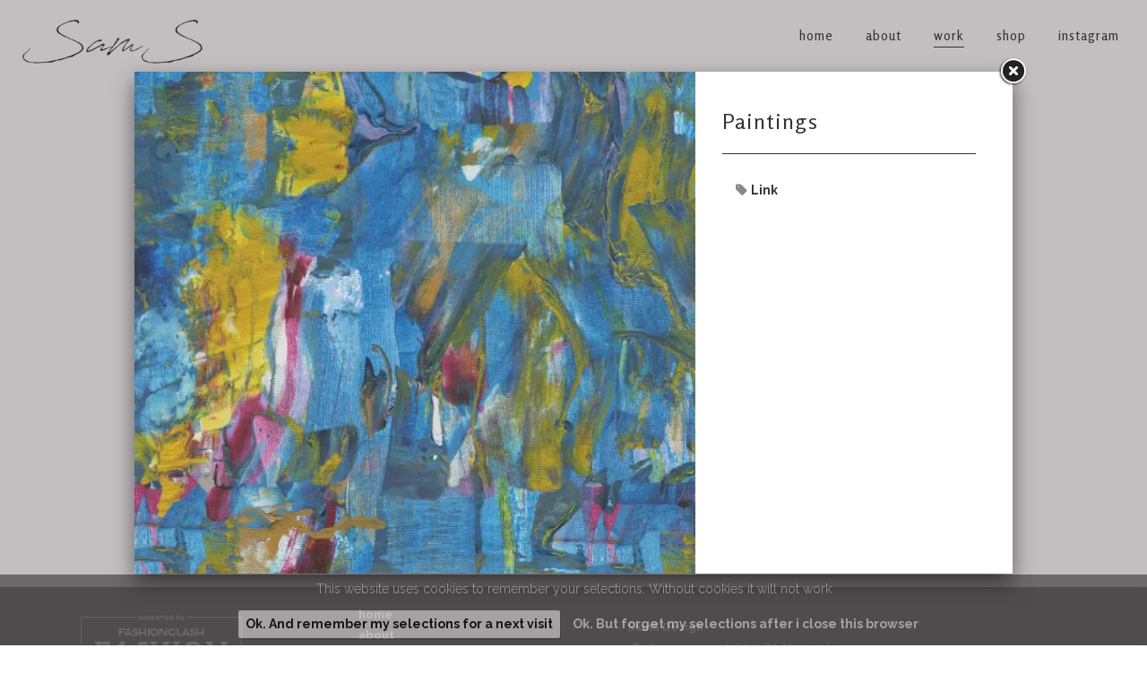

--- FILE ---
content_type: text/html
request_url: https://www.samschobbe.nl/c/work/lb96582/paintings
body_size: 3844
content:
<!DOCTYPE html PUBLIC "-//W3C//DTD XHTML 1.0 Strict//EN" "http://www.w3.org/TR/xhtml1/DTD/xhtml1-strict.dtd">
<html xmlns="http://www.w3.org/1999/xhtml" xml:lang="en" lang="en">
<head>
<meta http-equiv="Content-Type" content="text/html; charset=UTF-8" />
<meta http-equiv="content-language" content="nl">
<meta name="google" content="notranslate">
<meta name="google" value="notranslate">

<meta name="description" content=" ..." />
<meta name="keywords" content="" />
<meta name="language" content="nl" />
<meta property="og:title" content="Paintings - Sams Design" />
<meta property="og:description" content=" ..." />
<meta property="og:url" content="https://www.samschobbe.nl/c/work/lb96582/paintings" />
<meta property="og:image" content="https://www.samschobbe.nl/uimg/samschobbe/b96582_img1f.png" />

<link rel="canonical" href="https://www.samschobbe.nl/lb96582/paintings">
<meta property="og:image:width" content="588" />
<meta property="og:image:height" content="1168" />
 
<title>Paintings - Sams Design</title>

<link rel="stylesheet" type="text/css" href="/css/style_samschobbe.css?rev=1120240907153440" />
<link href="//fonts.googleapis.com/css?family=Nixie+One|Raleway:400,700|Rosario:400,700" rel="stylesheet">
<link rel="stylesheet" href="/font-awesome/css/font-awesome.min.css">


 <style>body{background-color:#Ffffff;background-image:url('/uimg/samschobbe/clear.gif?d=143440');background-repeat:no-repeat;background-attachment:fixed;background-position:center top;background-size:cover;-webkit-background-size: cover;-moz-background-size: cover;-o-background-size: cover;}</style>      
<link rel="stylesheet" type="text/css" href="/fontello/css/fontello.css?rev=250217">
<link rel="stylesheet" type="text/css" href="/fontello/css/animation.css">
<!--[if IE 7]><link rel="stylesheet" href="/fontello/css/fontello-ie7.css"><![endif]-->

<script language="javascript" src="//ajax.googleapis.com/ajax/libs/jquery/1.8.2/jquery.min.js"></script>
<!--[if IE]><script src="//html5shiv.googlecode.com/svn/trunk/html5.js"></script><![endif]-->

<script language="javascript">
try {
var kolommargin_min = 10;
var kolommargin_max = 10;
var blokmarginbot = 60;
var uitlijnpar = 'Y';
var bottomuitlijnpar = '';
}
catch(err){};
</script>


<script language="javascript">var normhoogte=0;var ltablet='';var lmobile='';var snm='samschobbe';</script>
<script src="/blocks.js?rev=20210131"></script>
<script src="/validate.js"></script>
<script async src="https://www.googletagmanager.com/gtag/js?id=UA-34999211-46"></script>
<script>
  window.dataLayer = window.dataLayer || [];
  function gtag(){dataLayer.push(arguments);}
  gtag('js', new Date());

  gtag('config', 'UA-34999211-46', { 'anonymize_ip': true });
</script>


<style>
body {
	overflow-y:scroll;
}
.block {
	background:#ffffff; max-width:100% !important;
	position:absolute;
	width: 310px;
	max-width: 310px;
}
.sideblock {
	position:relative;
	overflow:auto;
	width: 310px;
	max-width: 310px;
}

.blockcontent {
        overflow:hidden;
		clear:both;
		}
.blockcontent img {
        max-width: 282px;
}






</style>

<script type="text/javascript" src="/fancybox2/lib/jquery.mousewheel-3.0.6.pack.js"></script>
<script type="text/javascript" src="/fancybox2/source/jquery.fancybox.js"></script>
<link rel="stylesheet" type="text/css" href="/fancybox2/source/jquery.fancybox.css" media="screen" />
<div id="switchkleur" style="display:none;background:#ffffff; max-width:100% !important"></div>
<script language="Javascript" src="/gofancyv3.js?rev=20200904"></script>
<script type="text/javascript" src="/ajax.js"></script>
<script src="/countpage.js?rev=1" type="text/javascript"></script>


<script language="javascript" src="/shoppingbasket.js"></script> 


</head>

<body onload="setupBlocks();" id="c9185" class="bodytag resultpage ">



<div id="fb-root"></div>
<div id="startdiv"></div>

<div id="container" style="position:relative">



<div style="text-align:left" id="topdiv"><a href="/"><img src="/uimg/samschobbe/sitetopf.png?d=143440" border="0" height="70" id="topafbeelding" alt="home" title="home"></a></div>


<div style="clear:both"></div>
<div class="navdiv">
<div class="menutable" style="margin-bottom:5px;text-align:center;">
<div class="menuuit mnuitm1" style="display:inline-block;margin-top:5px;line-height:30px"><a href="/" ><span class="menuuit">home</span></a></div>

<div class="menuuit mnuitm2" style="display:inline-block;margin-top:5px;line-height:30px"><a href="/c/about" ><span class="menuuit">about</span></a></div>

<div class="menuaan mnuitm3" style="display:inline-block;margin-top:5px;line-height:30px"><a href="/c/work" ><span class="menuaan">work</span></a></div>

<div class="menuuit mnuitm4" style="display:inline-block;margin-top:5px;line-height:30px"><a href="/c/shop" ><span class="menuuit">shop</span></a></div>

<div class="menuuit mnuitm5" style="display:inline-block;margin-top:5px;line-height:30px"><a href="/c/instagram" ><span class="menuuit">instagram</span></a></div>
</div>
</div>

<script type="text/javascript" src="/jq-sticky-anything.js"></script>
<script type="text/javascript">$('.navdiv').stickThis({zindex:3,top:0});</script>




<div id="blocklistwrap">


<div style="position:relative;overflow:hidden;" id="blocklist" class="blocklistclass">

<div id="wacht" style="text-align:center;height:200px;margin-top:100px"><img src="/img/loader.gif"></div>
<a name="label"></a><div class="block blockpc blok1 " style="display:none" id="b">
<div class="blockscroll">

<div class="blockcontent" >
<!--A-->
<div style="font-size:0px;height:300px;overflow:hidden;position:relative" class="imgdiv "><a href="/lb96582/paintings" onclick="location.href='/c/paintings';return false" ><img class="blockimg" width="282" height="560" style="display:block;max-width:282px;max-height:560px;margin-left:;margin-top:-130px;min-width:100%" src="/uimg/samschobbe/b96582_img1f.png?d=4&w=282" alt="Paintings" title="Paintings >> " border="0" id="firstimgblock96582"><div class="imgdivxtra"></div></a></div>
 
<H1 class="blok1" style="display:none"></H1>
<span >
<span class="txt blok1"></span><div style="height:7px"></div>

</span>

</div>
<span >

</span>
</div>
</div>
<a name="label96582"></a><div class="block blockpc blok1      leenblok" style="display:none" id="b96582">
<div class="blockscroll">

<div class="blockcontent" >
 
<H1 class="blok1" ><div onclick="javascript:location.href='/c/paintings'" onmouseover="this.style.cursor='pointer'" class="bloktitel" data-url="/lb96582/paintings">Paintings</div></H1>
<span style="display:none;font-size:0px;margin-bottom:0px !important">
<span class="txt blok1"></span><div style="height:7px"></div>
             
</span>

</div>
<span style="display:none;font-size:0px;margin-bottom:0px !important">

</span>
</div>
</div>

<script language="javascript">
function gof(l) {
var w=Math.min($(window).innerWidth()-100,980);
setCookie('fancyw',w);
gofancy(l,w,560);
};
</script>


</div>

</div>

<div id="extrafooter" style="clear:both"></div>
<div id="slotdiv" style="" class="footer"><script language="javascript">

$(document).ready(function(){       
            var scroll_pos = 0;
            $(document).scroll(function() { 
                scroll_pos = $(this).scrollTop();
                if(scroll_pos > 40) {
$(".menutable").css({'padding-top':'0px','padding-bottom':'0px','background':'rgba(255,255,255,0.8)'});
 $("#topafbeelding").css({'height':'50px','margin':'5px 0px 0px 10px'});
                } else {
$(".menutable").css({'padding-top':'15px','padding-bottom':'15px','background':'#ffffff'});
$("#topafbeelding").css({'height':'70px','margin':'10px 0px 0px 20px'});
                }
            });
        });

function gocontent1 () {
try {$("html,body").animate({ scrollTop: $('#blocklist').offset().top-80 }, 1000)} catch(err) {};
}

$( document ).ready(function() {
$('.diavoorstelling').append("<div style='z-index:4000;position:absolute;left:0;right:0;width:60px;border-radius:60px;background:rgba(0,0,0,0.3);margin:auto;bottom:75px;text-align:center;'><a href='javascript:void(gocontent1())'><span class='fa fa-angle-down' style='color:#ffffff;line-height:60px; font-size: 60px;'></span></a></div>");
});

</script>





















<div class="footerinner">
<div class="footercol" id="footercolpagemenu" style="margin-left:20px;min-width:300px">
<a href="https://www.fashionclash.nl" target="_blank"><img src="/uimg/samschobbe/site1f-fashionhouse.png" style="width:200px"></a></div>
<div class="footercol" id="footercolpagemenu" style="margin-left:20px;min-width:300px">

<a href='/'>home</a><br>

<a href='/c/about'>about</a><br>

<a href='/c/work'>work</a><br>

<a href='/c/shop'>shop</a><br>

<a href='/c/instagram'>instagram</a><br>

</div>
<div class="footercol" id="footercolcontact">
<br>

<b>SamS Design</b><br><span class="icon-location">Cannerweg 115, 6213 BA Maastricht </span><br><a href="tel:06 2748 5425"><span class="icon-phone">06 2748 5425</span></a><br><a href="mailto:sam.schobbe@hotmail.com"><span class="icon-mail">sam.schobbe@hotmail.com</span></a><br>Kvk: SamS - 72364963<br>
<br />
<div>Follow me: <span style="font-size:40px"><div class="socialmediamenu"><a href="https://www.linkedin.com/in/sam-schobbe-b4b239138/" target="_blank" style="margin-right:15px"><span class="icon-linkedin"></span></a><a href="https://www.instagram.com/sams.design/" target="_blank" style="margin-right:15px"><span class="icon-instagram"></span></a><a href="https://www.facebook.com/SamSdesignNL/" target="_blank" style="margin-right:15px"><span class="icon-facebook"></span></a></div></span></div>
</div>
</div>






<div class="colofon txt" style="text-align:right;font-size:80%;padding:3px;">&copy; 2026 - <a href="http://www.pinsite.nl" target="_blank">pinsite.nl</a> - 
<!-- inlog -->
<input class="input-rounded-button" type="button" value="log in" onclick="location.href='/usermgmt/login?'" nonclick="gofancy('/usermgmt/login?',400,300)"  />
 - <a href="/sitemap">sitemap</a> - <a href="javascript:gof('/privacystatement-avg')">privacystatement/AVG</a></div>
</div>

</div>

<!-- wegscrollhoogte -->
<div style="height:100px;z-index:-10" id="wegscrollhoogte">&nbsp;</div>

  

<script language="Javascript">
function setCookie(name,value,expire) 
{
	document.cookie = name + "=" + escape(value) + ((expire==null) ? " " : (";  expires=" + expire.toGMTString())) + ";path=/;"
}
setCookie('blokseq','96581,96806,95171,96582,96583,');



$(document).ready(function(){
document.getElementById('wacht').style.display='none';
if (location.hash.substring(0,3) == '#lb') {gof(location.hash.replace('#','/'))};if (location.hash.substring(0,8) == '#contact') {gofancy('/contact',500,'98%')};
});
function resetup() {
    if(redo==='N') {
        setTimeout(function() {resetup()}, 1500);
        return;
    }
	setupBlocks();
	
}

$(window).load(function(){
        setTimeout(function() {resetup()}, 1500);
});




</script>






<script language="javascript">
function setSessionCookie(name,value) 
{
document.cookie = name + "=" + escape(value) + ";path=/"
}
setSessionCookie("sessie","");
setSessionCookie("keepcookies","");

</script>


<script language="javascript">
function setSessionCookieY(name,value) 
{
// 100 days
var expire = new Date();
var time = expire.getTime();
time += 3600 * 1000 * 24 * 100;
expire.setTime(time);
document.cookie = name + "=" + escape(value) + "; expires=" + expire.toGMTString() + ";path=/"
}
function setSessionCookieN(name,value) 
{
document.cookie = name + "=" + escape(value) + ";path=/"
}

function dokeepcookies (v) {
document.getElementById('cookie-bar').style.display='none';
if (v == 'Y') {
setSessionCookieY("keepcookies",'Y');
}
else {
setSessionCookieN("keepcookies",'N');
};
};

</script>


<style>
#cookie-bar {
	position: fixed;
	bottom: 0;
	left: 0;
	right: 0;
	text-align: center;
	background-color: #666;
	opacity: 0.8;
	z-index: 999;
	padding: 8px;
}

#cookie-bar div
{
	width: 100%;
	color: #fff;
	font-size: 14px;	
}

#cookie-bar a
{
	color: #fff;
	font-size: 14px;	
}

#cookie-bar .cookie-bar-positive
{
	display: inline-block;
	line-height: 31px;
	background-color: #fff;
	box-shadow: 1px 2px rgba(0, 0, 0, 0.2);
	border: none;
	font-size: 14px;
	font-weight: bold;
	color: #000;
	border-radius: 2px;
	margin: 0
	10px 0 10px;
	padding: 0 8px;
}
</style>
<div id="cookie-bar">
	<div>
		This website uses cookies to remember your selections. Without cookies it will not work
		<br>&nbsp;<br>
            
			<a href="javascript:void(dokeepcookies('Y'))" class="cookie-bar-positive">Ok. And remember my selections for a next visit</a>
			<a href="javascript:void(dokeepcookies('N'))" class="cookie-bar-negative">Ok. But forget my selections after i close this browser</a>

	</div>
</div>
 
<script language="javascript">
var landblok = 'Y';
$(document).ready(function(){
gof('/lb96582/paintings');
});

function sluitfb () {
location.replace('/c/work');
};
</script>

<div id="checkoutdiv" style="display:none"><a href="javascript:void(gocheckout())"><span class='icon-basket'></span></a><div id="checkoutdivcontent"></div></div>


<div class="bgdiv"></div>
  
</body>
</html>


<!-- blok.html -->

--- FILE ---
content_type: text/css
request_url: https://www.samschobbe.nl/css/style_samschobbe.css?rev=1120240907153440
body_size: 4967
content:
BODY
{
    margin:0px;
    FONT-SIZE: 13px;
    COLOR: #777777;
    FONT-FAMILY: 'Raleway', sans-serif;
    background-color:#F8F6F7;
	}


INPUT[type="text"] {
    padding:1px 0px;
}
	
	
	
	
.backgroundmob {
    
}

#topafbeeldingmob {
display:block;
margin:auto;
margin-bottom:3px;
}

.bgdiv {
	background-color:#F8F6F7;
	background-attachment:scroll !important;
	display:none;
    height: 100%;
    width: 100%;
    position: fixed;
	top:0;left:0;z-index:-99;
}	


#container {
    nn:10;
    margin: 0px;;
}


.menuaan 
{
white-space: nowrap;
font-family:'Rosario', sans-serif;
font-size:14px;
font-weight:bold;
padding-left:7px;
padding-right:7px;
background-color:transparent;;
color:#333333;
height:30px;
line-height:30px;
vertical-align:middle;
width:;
line-height:50px;border-radius: 0px; font-weight:400; font-size: 15px;margin-top:0px !important;;
}
.menuaancolor
{
background-color:transparent;;
color:#333333;
}

.menuuit 
{
white-space: nowrap;
font-family:'Rosario', sans-serif;
font-size:14px;
font-weight:normal;
padding-left:7px;
padding-right:7px;
color:#333333;
background-color:transparent;
height:30px;
line-height:30px;
vertical-align:middle;
width:;
line-height:50px;border-radius: 0px;font-weight:400; font-size: 15px;margin-top:0px !important;;

}

.menuuitcolor
{
color:#333333;
background-color:transparent;
}


.menumob
{
line-height:24px;
}

.menutable 
{

letter-spacing:1px;
}

.listlink {
display:inline-flex;
}

.agmenuaan 
{
font-family:'Rosario', sans-serif;
font-size:10px;
font-weight:bold;
padding-left:7px;
padding-right:7px;
background-color:transparent;;
color:#333333;
height:20px;
line-height:20px;
vertical-align:middle;
line-height:50px;border-radius: 0px; font-weight:400; font-size: 15px;margin-top:0px !important;;
}
.agmenuaancolor
{
background-color:transparent;;
color:#333333;
}

.agmenuuit 
{
font-family:'Rosario', sans-serif;
font-size:10px;
font-weight:normal;
padding-left:7px;
padding-right:7px;
color:#333333;
background-color:transparent;
height:20px;
line-height:20px;
vertical-align:middle;
line-height:50px;border-radius: 0px;font-weight:400; font-size: 15px;margin-top:0px !important;;

}

.agmenuuitcolor
{
color:#333333;
background-color:transparent;
}








.h1style {
	display: block;
    font-size: 2em;
    -webkit-margin-before: 0.67em;
    -webkit-margin-after: 0.67em;
    -webkit-margin-start: 0px;
    -webkit-margin-end: 0px;
    font-weight: bold;
}


H1 , .h1style {
font-family:'Rosario';
color:#333333;
font-size:24px;line-height:31px;font-weight:400;letter-spacing:1px; border-bottom:1px solid #333333; padding-bottom:20px;margin-bottom:20px !important;margin-top:20px!important;;
margin:2px 0px 3px 0px;
}

H2 {
font-family:Verdana;
color:#606060;
font-size:12px;
}

.txt {
font-family:'Raleway', sans-serif;
color:#777777;
font-size:14px;line-height:26px;;
}


.prompt {
font-family:'Raleway', sans-serif;
color:#777777;
font-size:14px;line-height:26px;;
font-weight:bold;
}


A:link
{
font-family:'Raleway', sans-serif;
color:#333333;
font-weight:bold;
TEXT-DECORATION: none
}
A:visited
{
font-family:'Raleway', sans-serif;
color:#333333;
font-weight:bold;
TEXT-DECORATION: none
}
A:active
{
font-family:'Raleway', sans-serif;
color:#333333;
font-weight:bold;
TEXT-DECORATION: none;
}
A:hover
{
font-family:'Raleway', sans-serif;
color:#333333;
font-weight:bold;
TEXT-DECORATION: underline;
}


.colofon,.colofonmob {
font-family:'Raleway', sans-serif;
font-size:10px;
}
.colofonmob,.colofonmob A {
background:#333333;
color:white;    
}
.colofonmob {
    clear:both;
}
.fbr {
    height:160px;
    margin-bottom: 7px;
    overflow:hidden;
font-family:'Raleway', sans-serif;
color:#777777;
}
.fbr:hover {
    overflow-y: auto;
}


INPUT
{
font-family:'Raleway', sans-serif;
font-size:9pt;
color:#343333;

background-color: rgb(250,250,250); 
border:1px solid #cccccc;
}



.butover
{
cursor: pointer;
font-family:Arial;
font-weight:bold;
background-color: #FE3D51; 
color:#FFFFFF;
border: 1px solid #FE3D51; 
border-radius:6px;
min-height:24px;
}
.but 
{
cursor:pointer;
font-family:Arial;
font-weight:bold;
color:#FE3D51;
background-color:#FFFFFF;
border: 1px solid #FE3D51; 
border-radius:6px;
min-height:24px;
}



.sbut 
{
font-family: 'Raleway', sans-serif;
font-size:8pt;
font-weight:bold;
color:#ffffff;
background-color:transparent;
height:15px;
border:0px;
    -webkit-border-radius: 5px;
    -moz-border-radius: 5px;
    border-radius: 5px;
	cursor:pointer;
}
.sbutover 
{
cursor: pointer;
font-family: 'Raleway', sans-serif;
font-size:8pt;
font-weight:bold;
color:#999999;
background-color:#ffffff;
height:15px;
border:0px;
    -webkit-border-radius: 5px;
    -moz-border-radius: 5px;
    border-radius: 5px;
}
.sbox
{
border:0px;
height:12px;
width:100px;
background:#ffffff;
font-family:Arial;
font-size:11px;
font-weight:bold;
    -webkit-border-radius: 2px;
    -moz-border-radius: 2px;
    border-radius: 2px;
}



SELECT
{
font-family:'Raleway', sans-serif;
font-size:9pt;
color:#343333;
border:1px solid #cccccc;
}
TEXTAREA
{
font-family:'Raleway', sans-serif;
font-size:9pt;
color:#111111;
background-color: #ffffff; 
border:1px solid #cccccc;
}


.txt2
{font-family:'Raleway', sans-serif;
font-size:8pt;
font-weight:bold;
color:#343333
}

.input-rounded-button {
    -webkit-border-radius: 5px;
    -moz-border-radius: 5px;
    border-radius: 5px;
    border: 1px solid #696661;
    padding:1px 8px 1px 8px;
    display:inline-block;
    text-decoration:none;
    background:#595651;

    color:#FFFFFF;
    cursor:pointer;
    font:10px sans-serif;
    font-weight:bold;
}

.input-rounded-button2 {
    background:#999999;
}

.input-button-alert {
    background:#ff0000 !important;
}

.input-rounded-button:hover { 
    text-decoration:none; 
    color:#ADD8E6; 
    cursor:pointer;
    border:1px solid #595651;
}

#beheerdiv .input-rounded-button {
margin-bottom:2px;
}

.label-rounded {
    -webkit-border-radius: 5px;
    -moz-border-radius: 5px;
    border-radius: 5px;
    border: 1px solid #BD1C2B;
    padding:1px 8px 1px 8px;
    display:inline-block;
    text-decoration:none;
    background:#BD1C2B;

    color:#FFFFFF;
    font:10px sans-serif;
    font-weight:bold;
}



#beheerdiv {
position:fixed;
left:20px;
bottom:20px;
background:#ffffff;
z-index:100;
border:1px solid #cccccc;
padding:0px 5px 0px 5px;
}

#beheerdivpags {
width:220px;
position:fixed;
right:20px;
bottom:20px;
background:#ffffff;
z-index:100;
border:1px solid #cccccc;
padding:0px 5px 0px 5px;
}

.actbutton {
height:17px;
cursor:pointer;
}



.block,.sideblock {
	box-shadow: 0 0px 0px rgba(255, 255, 255, 0);
	

}

.blockpc {
	[blok:vastehoogte]
}
.blockmob {

}

.blockcontent {

	margin:14px;
}

.blockheader {

	font-size:24px;background-color:#ffffff;padding:3px 0px; color:#333333; line-height:34px; text-transform:none;;
}

.blockheaderoverlay {

	margin:auto;left:0;right:0;-webkit-box-sizing:border-box;-moz-box-sizing: border-box;box-sizing: border-box;top:0px;width:100%; height: 100%;background:rgba(0,0,0,0.0);color:#ffffff; text-align: center;cursor:pointer;;
}

.blockheaderoverlay  H1,.blockheaderoverlay  .h1style{

	color:#ffffff;
}


.blockheaderoverlayvast {

	position:absolute;
	cursur:pointer;
}


.fancyimgoverlay {
	padding:5px;margin:auto;left:0;right:0;-webkit-box-sizing:border-box;-moz-box-sizing: border-box;box-sizing: border-box;bottom:0px;width:100%;background:rgba(0,0,0,0.5);color:#ffffff;;
}



.fancyimgoverlayvast {
	position:absolute;
}

.ovzimgoverlay {
padding:5px;margin:auto;left:0;right:0;-webkit-box-sizing:border-box;-moz-box-sizing: border-box;box-sizing: border-box;bottom:0px;width:100%;background:rgba(0,0,0,0.5);color:#ffffff;
}

.ovzimgoverlayvast {
	position:absolute;
	font-weight:normal;
}


.flex-caption {
position:absolute;
z-index:1;
display:none;
}

.flex-captionsub {
display:block;
font-size:50%;line-height:150%
}

.diavoorstelling {
height:300px; background: #ffffff; margin-top: 10px !important;
}


#diavtwindow {
position:absolute;
top:0;
left:0;
z-index:-1;
width:100%;
}



.flexslider { 
margin: 0 0 60px; 
position: relative; 
}

.blockimg {

}

.blockimg:hover{

}

#slotdiv {
font-size:12px;text-align:center;line-height:normal;
}

.footerinner {
overflow:auto;background:#eeeeee;border:1px solid #dddddd;text-align:left;

}

.socialmediamenu {
font-size:40px;
}

.footercol {
float:left;width:20%;min-width:160px;padding:10px;
}

#scrtekst {
margin-right:10px;
}

#_atssh {
font-size:1px;
}

#topmenu {
position:fixed;   
width:100%;
left:0px;
top:0px;
z-index:10;
}

.topmenudiv {
background:#333333;
color:#ffffff;
font-size:24px;
padding:5px;
cursor:pointer;
word-wrap: break-word;
}

.topmenudiv A {
color:#ffffff;
}

.snap-drawer-left {
background:#ffffff;
}

.topmenuitem {
background:#333333;
color:#ffffff;
font-size:18px;
padding:12px;
cursor:pointer;
border-top:1px solid #ffffff;
font-family:sans-serif;
word-wrap: break-word;
}

.snap-drawer-right,.contactcontent {
background:#ffffff;
}


.fixcontent {
  position: absolute;
  top: 0;
  right: 0;
  bottom: 0;
  left: 0;
  width: auto;
  height: auto;
  z-index: 2;
  overflow: auto;
  -webkit-overflow-scrolling: touch;
  -webkit-transform: translate3d(0, 0, 0);
     -moz-transform: translate3d(0, 0, 0);
      -ms-transform: translate3d(0, 0, 0);
       -o-transform: translate3d(0, 0, 0);
          transform: translate3d(0, 0, 0);
}

.sideblock .sleepding {display:none}

#checkoutdiv {
position:fixed;
top: 30px;
right: 30px;
background:rgba(0,0,0,0.7);
color:#ffffff;
font-size:48px;
padding:20px;
border-radius:10px;
max-width:250px;
z-index:10
}
#checkoutdiv A {
color:#ffffff;
}
#checkoutdivcontent {
font-size:12px;
}


.wm_body {
margin:20px;
}

.winkelmandregel1 {
border-top:1px solid rgba(220,220,220,0.3);
}
.winkelmandregel2 {
border-top:1px solid rgba(220,220,220,0.3);
}

.wmtijdselectie ,.wmlocselectie{
border:1px solid;
border-radius:7px;
padding:10px;
cursor:pointer;
float:left;
margin:15px 15px 15px 0px;
}

.wmtijdselectieopt {
margin:15px 15px 15px 0px;
cursor:pointer;
float:left;
}

.socmedbalk {
height:30px;
text-align:right;
margin:10px 0px 10px 0px;
background:#91ACBC;opacity:1.0;
}

.subnavbar {
height:30px;
text-align:right;
margin:10px 0px 10px 0px;
overflow:hidden;
background:#91ACBC;opacity:1.0;
}

#nfmodal {
padding:20px;position: fixed; right: 1em; bottom: -15em;z-index: 99;width:303px;
background:#ffffff;
}

#nfmodalfixed {
padding:20px;position: fixed; right: 1em; bottom: 8px;z-index: 99;width:303px;
background:#ffffff;
}

.nbut {
cursor:pointer;
font-family:Arial;
text-transform:uppercase;
border: 1px solid #A5DF44;
background-color: #A5DF44;
color: #ffffff;
font-size:12px;
font-weight:bold;
}

.nbut:hover {
background-color:#ffffff;
color:#A5DF44;
}

#addthisdiv A,#sharediv A,.mobaddthisdiv A {
color:#333333; font-size:18px;
}

.icon-leesmeer {
white-space: nowrap;
}

#blocklistwrap {
min-height:300px;
}


.ffax {
font-weight:bold;
margin:0px 0.45em 0px 0.45em;
}

.lijstbeh {
background:#ffffff;color:#000000;border:1px solid #333333;height:40px;margin-bottom:3px;padding:6px;
}

.sformfield {
padding:2px;
border:1px solid #999999;
overflow:hidden;
}

.sformfield  INPUT{
vertical-align:bottom;
}

.sformtitel {
margin-top:5px;
}

.sformtext {
width:99%;
}
.sformbut {
cursor:pointer;
margin-top:7px;
border-radius:4px;
font-weight:bold;
font-size:13px;
background:white;
color:#333333;
padding:1px 18px 1px 18px;
border:1px solid #333333;
}
.sformbut:hover{
background:#333333;
color:white;
}
.button {
font-family: 'Oxygen', sans-serif;
letter-spacing: 1px; 
font-size: 13px; 
line-height: 13px; 
font-weight: bold;
color: #3f3f3f;
border-radius: 15px;
cursor: pointer;
background-color: #ffffff;
height: 25px;
background-size: auto 50%;
background-repeat: no-repeat;
background-position: 15px;
text-transform:lowercase;
}
.buttonsm {
font-family: 'Oxygen', sans-serif; 
font-size: 11px; 
line-height: 11px; 
letter-spacing: 1px; 
font-weight: bold;
color: #3f3f3f;
border-radius: 20px;
  cursor: pointer;
  background-color: #ffffff;
  height: 20px;
background-size: auto 50%;
background-repeat: no-repeat;
background-position: 12px;
}



.buttongreen {
border: 1px solid #A5DF44;
background-color:#ffffff;
color:#A5DF44;
}
.buttongreen:hover {
background-color: #A5DF44;
color: #ffffff;
}


.buttonred {
border: 1px solid #FA566F;
background-color:#ffffff;
color:#FA566F;
}
.buttonred:hover {
background-color: #FA566F;
color: #ffffff;
}


.buttonblue {
border: 1px solid #00CBB6;
background-color:#ffffff;
color:#00CBB6;
}
.buttonblue:hover {
background-color: #00CBB6;
color: #ffffff;
}

.buttonblack {
border: 1px solid #665B52;
background-color:#ffffff;
color:#665B52;
}
.buttonblack:hover {
background-color: #665B52;
color: #ffffff;
}




.buttoncontentx {
background-image: url('/buttonico/kruisje.png');
}

.buttoncontentv {
background-image: url('/buttonico/vinkje.png');
}

.buttoncontentplus {
background-image: url('/buttonico/plusje.png');
}

.buttoncontentbewerk {
background-image: url('/buttonico/bewerkpen.png');
}

.buttoncontentview {
background-image: url('/buttonico/tonen.png');
}

.buttoncontentloguit {
background-image: url('/buttonico/loguit.png');
}
  
.buttoncontentwm {
background-image: url('/buttonico/winkelmand.png');
}
  
.buttoncontentm2s {
background-image: url('/buttonico/mail.png');
}
  
.zoekhighlight {
background:yellow;
color:#000000;
}
  
.reactie {
border-top:1px solid #cccccc;
}

.sblokform p {
font-size:10px;
font-weight:bold;
line-height:18px;
margin-top:5px;
margin-bottom:5px
}

.thin {
font-size:11px;
font-style:italic;
}

.seqfield {
	font-size:10px;width:20px;vertical-align:top;text-align:right;
}

.sboxbut {
	cursor:pointer;
}
.beheerkeuze {
color:#30a99a;
font-family: Arial;
font-size:13px;
cursor:pointer;
border-bottom:1px solid #dddddd;
min-width:200px;
padding:4px;
}
.beheerkeuze2 {
font-size:11px;
color:#30a99a;
font-family: Arial;
cursor:pointer;
padding:4px;
padding-left:10px;
}
.beheeralert {
color:#990000;
}
.beheerforms {
color:#30a99a;
background:white;
font-family: Arial;
font-size:13px;
cursor:pointer;
border:1px solid #30a99a;
min-width:200px;
padding:4px;
}

[class^="icon-"]:before, [class*=" icon-"]:before {
margin-right:7px !important;
margin-top:3px;
}

#mobcontainer .flex-next,#mobcontainer .flex-prev {
line-height:20px !important;
}
#mobcontainer .flex-next:before,#mobcontainer .flex-prev:before {
font-size:20px !important;
}
.oudprijs {
    text-decoration:line-through;
    margin-left:3px;
}
.mypref {
opacity:0.5;
cursor:pointer;
position: absolute;
right: 10px;
top: 10px;
color: white;
text-shadow: -2px 0 black, 0 2px black, 2px 0 black, 0 -2px black;
font-size: 24px;
z-index:10;
}


.myprefon {
opacity:1;
}
#myprefdiv {
position:fixed;
top: 30px;
right: 30px;
background:rgba(0,0,0,0.7);
color:#ffffff;
font-size:48px;
padding:20px;
border-radius:10px;
max-width:250px;
z-index:10;
display:none;
}
#myprefdiv A {
color:#ffffff;
}
#myprefdivcontent {
text-align:center;
font-size:12px;
}
.bodysitemapmob LI {font-size:200%;line-height:200%}
.ytplay {cursor:pointer}
.ytplay:before {
    content: "";
    position: absolute;
    width: 100%;
    height: 100%;
    z-index: 10;
    background: transparent url('/img/ytplay.png') center center no-repeat;
    opacity:0.9;
}
#wmcheckoutbody H1,#wmcheckoutbody H2 {
    text-align:left;
}
.leenblok .sleepding {display:none}

.openingstijdentabel {
float:none;
}
.openingstijdentabel TD {
padding:0px 20px 0px 0px;
white-space:nowrap;
line-height:21px;
}


 
 
 
 
 
 
 
 
 




#checkoutdiv {top:100px !important}
.icon-leesmeer {font-weight:normal}
.resultpage div.bloktitel {min-height:61px}

.instawidget {
max-width:1200px;
margin:auto;
margin-top:100px;

}
.listlink:before {    
font-family: 'FontAwesome';
content: '\f02b';
margin:0 5px 0 15px;
color:#888888;

}

.breekleft .imgcontent,.breekright .imgcontent {
width:40% !important;
}
.breekleft .blockcontent,.breekright .blockcontent {
width:60% !important;
}
.notbreekleft .blockcontent,.notbreekright .blockcontent {
vertical-align:middle !important;
}

.breekleft,.breekright {
overflow:hidden;
background:white !important;
}
.breekleft .blockcontent,.breekright .blockcontent {
padding:50px;
}

@media all and (max-width: 550px) {
.breekleft .imgcontent,.breekright .imgcontent {
display:table-row !important}
}



#nfmodal {
border:1px solid;
padding:2px;
bottom:-45em;
background:#1b1716;
color:white !important;
}
#nfmodal #mc_embed_signup {
background:#1b1716 !Important;
color:white !important;
}
#mc_embed_signup .mc-field-group {
min-height:30px !important;

}
#nfmodal h2 {
font-weight:normal !important;
font-size:14px !important;
color:white;
}
#nfmodal a {
color:white !important;
}



.mbYTP_wrapper {z-index:12 !important}
#container .diavoorstelling .slides {
z-index:-1}

#mobcontainer .flex-caption {
display:none}

div.block .reserveren {
width: -webkit-calc(100% - 340px);
width: -moz-calc(100% - 340px);
width: calc(100% - 340px);
margin: 0px 20px 0px 0px; 
-webkit-column-count: 2; 
-moz-column-count: 2; 
-webkit-column-gap: 20px; 
-moz-column-gap: 20px;
}

@media screen and (max-width:750px) {
.reserveren {
-webkit-column-count: 1 !important; 
-moz-column-count: 1 !important;
display:block !important;
width: 100% !important;}
}

div.block .couverts {
float: right;}

div.blok2column .txt {
display:block;
-webkit-column-count: 2; 
-moz-column-count: 2; 
-webkit-column-gap: 30px; 
-moz-column-gap: 30px;}

div.blok2column .linklist {
-webkit-column-count: 1; 
-moz-column-count: 1;}

.stijlcattitel2column {
display:none}

@media screen and (max-width:550px) {
.blok2column .txt {
-webkit-column-count: 1 !important; 
-moz-column-count: 1 !important;}
}


span.menuaan {
border-bottom:1px solid #333333;
padding-left:0px;
padding-bottom:3px;
padding-right:0px;}

span.menuuit {
border-bottom:1px solid transparent;
padding-bottom:3px;
padding-left:0px;
padding-right:0px;}

div.menuuit {
padding-left:16px;
padding-right:16px;}

div.menuaan {
padding-left:16px;
padding-right:16px;}

span.menuuit:hover {
-webkit-transition: all 300ms ease-in;
opacity:0.8;
border-bottom:1px solid #777777;
padding-bottom:3px;}

nn#diavvollebreedte {
padding-top:80px;}

.diavoorstelling {
margin-top:0px !important;}

.imgfancybox{background:#ffffff;}

#fbsocmed {display:block !important}

#wegscrollhoogte {
display:none}

#defpicture {
width:70% !important;
margin:auto}

#startdiv {
display:none}

.navdiv {
z-index: 5000 !important;}

#footercolpagemenu {
padding-top:9px;}

.stijlcattitelgallerij {
display:none;}


.flex-direction-nav a.flex-next:before {
content: "\276F" !important;
font-family: 'Arial' !important;
color:#ffffff;
opacity:1 !important}

.flex-direction-nav a.flex-prev:before {
content: "\276E" !important;
font-family: 'Arial' !important;
color:#ffffff;
opacity:1 !important}

.bodybg .flex-direction-nav a.flex-next:before {
content: "\276F" !important;
font-family: 'Arial' !important;
color:#cccccc;
opacity:1 !important}

.bodybg .flex-direction-nav a.flex-prev:before {
content: "\276E" !important;
font-family: 'Arial' !important;
color:#cccccc;
opacity:1 !important}

.icon-menu:before {
margin-right:10px !important;}

.topmenudiv {
font-family: 'raleway', sans-serif;
font-size:18px;
letter-spacing:1px;
}

.topmenuitem {
font-family: 'raleway', sans-serif;
font-size:16px;
letter-spacing:1px;}

#topafbeelding {
-webkit-transition: height 500ms ease-in, margin 500ms ease-in;
margin:10px 0px 0px 20px;
}

#topdiv {
position:fixed;
top:0px;
z-index:5100;}



#topafbeeldingmob {
margin:20px auto;
width:50% !important;}

.socialmediamenu {
font-size:32px;}

nn#topdiv .socialmediamenu {
font-size:14px;
margin-right:10vw;
margin-left:60vw
color:#333333;}

.socialmediamenu a {
color:#333333;
margin-right:15px !important;
margin-left:0px;}

.footerinner {
background:#333333;
padding:10px 30px 10px 60px;
color:#cccccc;
border:0px;
font-family:'raleway', sans-serif;
font-size:13px;
line-height:23px;
margin:auto;
}

.footerinner a {
color:#ffffff}

#mobcontainer .footermobiel a {
color:#ffffff}

#mobcontainer .footermobiel {
background:#333333;
padding:20px;
color:#cccccc;
border:0px;
font-family:'raleway', sans-serif;
font-size:13px;
line-height:23px;
display:flex;
justify-content:space-around;
}

.footerinner a:hover {
color:#e3e3e3;}

#slotdiv {
text-align:left !important}

.footercol {
width:auto;
padding:0px;}

#footercolsocialmediamenu {
font-size:18px;}

a:hover {
text-decoration:none !important;
color:#606060}

#scrtekst {
color:#333333;
padding:20px;}

#blocklistwrap {
min-height:150px !important;
margin:0px auto 0px auto;
margin-top:100px;
padding:0px 20px;
max-width:1200px;}

#c6726 #blocklistwrap {
min-height:0px !important;
margin-top:0px;
padding-bottom:0px !important;
}

.colofon {
text-align:right;
background:#333333;
font-size: 12px !important;
padding-right:15px !important;
color:#ffffff;
position:relative;
z-index:70;}

.colofon a{
color:#ffffff}

.fancyimgoverlay {
display:block !important;
text-align:left;
background:transparent;
color:#333333;
line-height:150%;
max-width:19% !important;
margin:0px;}

.prevnextarrows {
display:none;}

#diavcont {
margin-bottom: 0px !important;
}

.menutable {
-webkit-transition: padding 500ms ease-in, background 500ms ease-in;
text-align: right !important;
z-index:50;
position:fixed;
top:0px;
nnwidth:100%;
left:0px;
right:0px;
padding-left:190px;
padding-top:15px;
padding-bottom:15px;
padding-right:15px;
min-height:60px;
background:#ffffff;
border-bottom:1px solid #ffffff;
}
.flex-control-paging {
display: none;
}

::selection {
background-color:#333333;
color:#ffffff}

.grijs {
	filter: url('data:image/svg+xml;utf8,<svg xmlns=\'http://www.w3.org/2000/svg\'><filter id=\'grayscale\'><feColorMatrix type=\'matrix\' values=\'0.3333 0.3333 0.3333 0 0 0.3333 0.3333 0.3333 0 0 0.3333 0.3333 0.3333 0 0 0 0 0 1 0\'/></filter></svg>#grayscale'); /* Firefox 10+, Firefox on Android */        -webkit-filter: grayscale(100%);    -moz-filter: grayscale(100%);    -ms-filter: grayscale(100%);    filter: grayscale(100%);    filter: gray; /* IE 6-9 */
}

.geenfilter {
   -webkit-filter: none;    -moz-filter: none;    -ms-filter: none;    filter: none;
}



--- FILE ---
content_type: text/css
request_url: https://www.samschobbe.nl/css/style_samschobbe.css?rev=20240907153440
body_size: 4967
content:
BODY
{
    margin:0px;
    FONT-SIZE: 13px;
    COLOR: #777777;
    FONT-FAMILY: 'Raleway', sans-serif;
    background-color:#F8F6F7;
	}


INPUT[type="text"] {
    padding:1px 0px;
}
	
	
	
	
.backgroundmob {
    
}

#topafbeeldingmob {
display:block;
margin:auto;
margin-bottom:3px;
}

.bgdiv {
	background-color:#F8F6F7;
	background-attachment:scroll !important;
	display:none;
    height: 100%;
    width: 100%;
    position: fixed;
	top:0;left:0;z-index:-99;
}	


#container {
    nn:10;
    margin: 0px;;
}


.menuaan 
{
white-space: nowrap;
font-family:'Rosario', sans-serif;
font-size:14px;
font-weight:bold;
padding-left:7px;
padding-right:7px;
background-color:transparent;;
color:#333333;
height:30px;
line-height:30px;
vertical-align:middle;
width:;
line-height:50px;border-radius: 0px; font-weight:400; font-size: 15px;margin-top:0px !important;;
}
.menuaancolor
{
background-color:transparent;;
color:#333333;
}

.menuuit 
{
white-space: nowrap;
font-family:'Rosario', sans-serif;
font-size:14px;
font-weight:normal;
padding-left:7px;
padding-right:7px;
color:#333333;
background-color:transparent;
height:30px;
line-height:30px;
vertical-align:middle;
width:;
line-height:50px;border-radius: 0px;font-weight:400; font-size: 15px;margin-top:0px !important;;

}

.menuuitcolor
{
color:#333333;
background-color:transparent;
}


.menumob
{
line-height:24px;
}

.menutable 
{

letter-spacing:1px;
}

.listlink {
display:inline-flex;
}

.agmenuaan 
{
font-family:'Rosario', sans-serif;
font-size:10px;
font-weight:bold;
padding-left:7px;
padding-right:7px;
background-color:transparent;;
color:#333333;
height:20px;
line-height:20px;
vertical-align:middle;
line-height:50px;border-radius: 0px; font-weight:400; font-size: 15px;margin-top:0px !important;;
}
.agmenuaancolor
{
background-color:transparent;;
color:#333333;
}

.agmenuuit 
{
font-family:'Rosario', sans-serif;
font-size:10px;
font-weight:normal;
padding-left:7px;
padding-right:7px;
color:#333333;
background-color:transparent;
height:20px;
line-height:20px;
vertical-align:middle;
line-height:50px;border-radius: 0px;font-weight:400; font-size: 15px;margin-top:0px !important;;

}

.agmenuuitcolor
{
color:#333333;
background-color:transparent;
}








.h1style {
	display: block;
    font-size: 2em;
    -webkit-margin-before: 0.67em;
    -webkit-margin-after: 0.67em;
    -webkit-margin-start: 0px;
    -webkit-margin-end: 0px;
    font-weight: bold;
}


H1 , .h1style {
font-family:'Rosario';
color:#333333;
font-size:24px;line-height:31px;font-weight:400;letter-spacing:1px; border-bottom:1px solid #333333; padding-bottom:20px;margin-bottom:20px !important;margin-top:20px!important;;
margin:2px 0px 3px 0px;
}

H2 {
font-family:Verdana;
color:#606060;
font-size:12px;
}

.txt {
font-family:'Raleway', sans-serif;
color:#777777;
font-size:14px;line-height:26px;;
}


.prompt {
font-family:'Raleway', sans-serif;
color:#777777;
font-size:14px;line-height:26px;;
font-weight:bold;
}


A:link
{
font-family:'Raleway', sans-serif;
color:#333333;
font-weight:bold;
TEXT-DECORATION: none
}
A:visited
{
font-family:'Raleway', sans-serif;
color:#333333;
font-weight:bold;
TEXT-DECORATION: none
}
A:active
{
font-family:'Raleway', sans-serif;
color:#333333;
font-weight:bold;
TEXT-DECORATION: none;
}
A:hover
{
font-family:'Raleway', sans-serif;
color:#333333;
font-weight:bold;
TEXT-DECORATION: underline;
}


.colofon,.colofonmob {
font-family:'Raleway', sans-serif;
font-size:10px;
}
.colofonmob,.colofonmob A {
background:#333333;
color:white;    
}
.colofonmob {
    clear:both;
}
.fbr {
    height:160px;
    margin-bottom: 7px;
    overflow:hidden;
font-family:'Raleway', sans-serif;
color:#777777;
}
.fbr:hover {
    overflow-y: auto;
}


INPUT
{
font-family:'Raleway', sans-serif;
font-size:9pt;
color:#343333;

background-color: rgb(250,250,250); 
border:1px solid #cccccc;
}



.butover
{
cursor: pointer;
font-family:Arial;
font-weight:bold;
background-color: #FE3D51; 
color:#FFFFFF;
border: 1px solid #FE3D51; 
border-radius:6px;
min-height:24px;
}
.but 
{
cursor:pointer;
font-family:Arial;
font-weight:bold;
color:#FE3D51;
background-color:#FFFFFF;
border: 1px solid #FE3D51; 
border-radius:6px;
min-height:24px;
}



.sbut 
{
font-family: 'Raleway', sans-serif;
font-size:8pt;
font-weight:bold;
color:#ffffff;
background-color:transparent;
height:15px;
border:0px;
    -webkit-border-radius: 5px;
    -moz-border-radius: 5px;
    border-radius: 5px;
	cursor:pointer;
}
.sbutover 
{
cursor: pointer;
font-family: 'Raleway', sans-serif;
font-size:8pt;
font-weight:bold;
color:#999999;
background-color:#ffffff;
height:15px;
border:0px;
    -webkit-border-radius: 5px;
    -moz-border-radius: 5px;
    border-radius: 5px;
}
.sbox
{
border:0px;
height:12px;
width:100px;
background:#ffffff;
font-family:Arial;
font-size:11px;
font-weight:bold;
    -webkit-border-radius: 2px;
    -moz-border-radius: 2px;
    border-radius: 2px;
}



SELECT
{
font-family:'Raleway', sans-serif;
font-size:9pt;
color:#343333;
border:1px solid #cccccc;
}
TEXTAREA
{
font-family:'Raleway', sans-serif;
font-size:9pt;
color:#111111;
background-color: #ffffff; 
border:1px solid #cccccc;
}


.txt2
{font-family:'Raleway', sans-serif;
font-size:8pt;
font-weight:bold;
color:#343333
}

.input-rounded-button {
    -webkit-border-radius: 5px;
    -moz-border-radius: 5px;
    border-radius: 5px;
    border: 1px solid #696661;
    padding:1px 8px 1px 8px;
    display:inline-block;
    text-decoration:none;
    background:#595651;

    color:#FFFFFF;
    cursor:pointer;
    font:10px sans-serif;
    font-weight:bold;
}

.input-rounded-button2 {
    background:#999999;
}

.input-button-alert {
    background:#ff0000 !important;
}

.input-rounded-button:hover { 
    text-decoration:none; 
    color:#ADD8E6; 
    cursor:pointer;
    border:1px solid #595651;
}

#beheerdiv .input-rounded-button {
margin-bottom:2px;
}

.label-rounded {
    -webkit-border-radius: 5px;
    -moz-border-radius: 5px;
    border-radius: 5px;
    border: 1px solid #BD1C2B;
    padding:1px 8px 1px 8px;
    display:inline-block;
    text-decoration:none;
    background:#BD1C2B;

    color:#FFFFFF;
    font:10px sans-serif;
    font-weight:bold;
}



#beheerdiv {
position:fixed;
left:20px;
bottom:20px;
background:#ffffff;
z-index:100;
border:1px solid #cccccc;
padding:0px 5px 0px 5px;
}

#beheerdivpags {
width:220px;
position:fixed;
right:20px;
bottom:20px;
background:#ffffff;
z-index:100;
border:1px solid #cccccc;
padding:0px 5px 0px 5px;
}

.actbutton {
height:17px;
cursor:pointer;
}



.block,.sideblock {
	box-shadow: 0 0px 0px rgba(255, 255, 255, 0);
	

}

.blockpc {
	[blok:vastehoogte]
}
.blockmob {

}

.blockcontent {

	margin:14px;
}

.blockheader {

	font-size:24px;background-color:#ffffff;padding:3px 0px; color:#333333; line-height:34px; text-transform:none;;
}

.blockheaderoverlay {

	margin:auto;left:0;right:0;-webkit-box-sizing:border-box;-moz-box-sizing: border-box;box-sizing: border-box;top:0px;width:100%; height: 100%;background:rgba(0,0,0,0.0);color:#ffffff; text-align: center;cursor:pointer;;
}

.blockheaderoverlay  H1,.blockheaderoverlay  .h1style{

	color:#ffffff;
}


.blockheaderoverlayvast {

	position:absolute;
	cursur:pointer;
}


.fancyimgoverlay {
	padding:5px;margin:auto;left:0;right:0;-webkit-box-sizing:border-box;-moz-box-sizing: border-box;box-sizing: border-box;bottom:0px;width:100%;background:rgba(0,0,0,0.5);color:#ffffff;;
}



.fancyimgoverlayvast {
	position:absolute;
}

.ovzimgoverlay {
padding:5px;margin:auto;left:0;right:0;-webkit-box-sizing:border-box;-moz-box-sizing: border-box;box-sizing: border-box;bottom:0px;width:100%;background:rgba(0,0,0,0.5);color:#ffffff;
}

.ovzimgoverlayvast {
	position:absolute;
	font-weight:normal;
}


.flex-caption {
position:absolute;
z-index:1;
display:none;
}

.flex-captionsub {
display:block;
font-size:50%;line-height:150%
}

.diavoorstelling {
height:300px; background: #ffffff; margin-top: 10px !important;
}


#diavtwindow {
position:absolute;
top:0;
left:0;
z-index:-1;
width:100%;
}



.flexslider { 
margin: 0 0 60px; 
position: relative; 
}

.blockimg {

}

.blockimg:hover{

}

#slotdiv {
font-size:12px;text-align:center;line-height:normal;
}

.footerinner {
overflow:auto;background:#eeeeee;border:1px solid #dddddd;text-align:left;

}

.socialmediamenu {
font-size:40px;
}

.footercol {
float:left;width:20%;min-width:160px;padding:10px;
}

#scrtekst {
margin-right:10px;
}

#_atssh {
font-size:1px;
}

#topmenu {
position:fixed;   
width:100%;
left:0px;
top:0px;
z-index:10;
}

.topmenudiv {
background:#333333;
color:#ffffff;
font-size:24px;
padding:5px;
cursor:pointer;
word-wrap: break-word;
}

.topmenudiv A {
color:#ffffff;
}

.snap-drawer-left {
background:#ffffff;
}

.topmenuitem {
background:#333333;
color:#ffffff;
font-size:18px;
padding:12px;
cursor:pointer;
border-top:1px solid #ffffff;
font-family:sans-serif;
word-wrap: break-word;
}

.snap-drawer-right,.contactcontent {
background:#ffffff;
}


.fixcontent {
  position: absolute;
  top: 0;
  right: 0;
  bottom: 0;
  left: 0;
  width: auto;
  height: auto;
  z-index: 2;
  overflow: auto;
  -webkit-overflow-scrolling: touch;
  -webkit-transform: translate3d(0, 0, 0);
     -moz-transform: translate3d(0, 0, 0);
      -ms-transform: translate3d(0, 0, 0);
       -o-transform: translate3d(0, 0, 0);
          transform: translate3d(0, 0, 0);
}

.sideblock .sleepding {display:none}

#checkoutdiv {
position:fixed;
top: 30px;
right: 30px;
background:rgba(0,0,0,0.7);
color:#ffffff;
font-size:48px;
padding:20px;
border-radius:10px;
max-width:250px;
z-index:10
}
#checkoutdiv A {
color:#ffffff;
}
#checkoutdivcontent {
font-size:12px;
}


.wm_body {
margin:20px;
}

.winkelmandregel1 {
border-top:1px solid rgba(220,220,220,0.3);
}
.winkelmandregel2 {
border-top:1px solid rgba(220,220,220,0.3);
}

.wmtijdselectie ,.wmlocselectie{
border:1px solid;
border-radius:7px;
padding:10px;
cursor:pointer;
float:left;
margin:15px 15px 15px 0px;
}

.wmtijdselectieopt {
margin:15px 15px 15px 0px;
cursor:pointer;
float:left;
}

.socmedbalk {
height:30px;
text-align:right;
margin:10px 0px 10px 0px;
background:#91ACBC;opacity:1.0;
}

.subnavbar {
height:30px;
text-align:right;
margin:10px 0px 10px 0px;
overflow:hidden;
background:#91ACBC;opacity:1.0;
}

#nfmodal {
padding:20px;position: fixed; right: 1em; bottom: -15em;z-index: 99;width:303px;
background:#ffffff;
}

#nfmodalfixed {
padding:20px;position: fixed; right: 1em; bottom: 8px;z-index: 99;width:303px;
background:#ffffff;
}

.nbut {
cursor:pointer;
font-family:Arial;
text-transform:uppercase;
border: 1px solid #A5DF44;
background-color: #A5DF44;
color: #ffffff;
font-size:12px;
font-weight:bold;
}

.nbut:hover {
background-color:#ffffff;
color:#A5DF44;
}

#addthisdiv A,#sharediv A,.mobaddthisdiv A {
color:#333333; font-size:18px;
}

.icon-leesmeer {
white-space: nowrap;
}

#blocklistwrap {
min-height:300px;
}


.ffax {
font-weight:bold;
margin:0px 0.45em 0px 0.45em;
}

.lijstbeh {
background:#ffffff;color:#000000;border:1px solid #333333;height:40px;margin-bottom:3px;padding:6px;
}

.sformfield {
padding:2px;
border:1px solid #999999;
overflow:hidden;
}

.sformfield  INPUT{
vertical-align:bottom;
}

.sformtitel {
margin-top:5px;
}

.sformtext {
width:99%;
}
.sformbut {
cursor:pointer;
margin-top:7px;
border-radius:4px;
font-weight:bold;
font-size:13px;
background:white;
color:#333333;
padding:1px 18px 1px 18px;
border:1px solid #333333;
}
.sformbut:hover{
background:#333333;
color:white;
}
.button {
font-family: 'Oxygen', sans-serif;
letter-spacing: 1px; 
font-size: 13px; 
line-height: 13px; 
font-weight: bold;
color: #3f3f3f;
border-radius: 15px;
cursor: pointer;
background-color: #ffffff;
height: 25px;
background-size: auto 50%;
background-repeat: no-repeat;
background-position: 15px;
text-transform:lowercase;
}
.buttonsm {
font-family: 'Oxygen', sans-serif; 
font-size: 11px; 
line-height: 11px; 
letter-spacing: 1px; 
font-weight: bold;
color: #3f3f3f;
border-radius: 20px;
  cursor: pointer;
  background-color: #ffffff;
  height: 20px;
background-size: auto 50%;
background-repeat: no-repeat;
background-position: 12px;
}



.buttongreen {
border: 1px solid #A5DF44;
background-color:#ffffff;
color:#A5DF44;
}
.buttongreen:hover {
background-color: #A5DF44;
color: #ffffff;
}


.buttonred {
border: 1px solid #FA566F;
background-color:#ffffff;
color:#FA566F;
}
.buttonred:hover {
background-color: #FA566F;
color: #ffffff;
}


.buttonblue {
border: 1px solid #00CBB6;
background-color:#ffffff;
color:#00CBB6;
}
.buttonblue:hover {
background-color: #00CBB6;
color: #ffffff;
}

.buttonblack {
border: 1px solid #665B52;
background-color:#ffffff;
color:#665B52;
}
.buttonblack:hover {
background-color: #665B52;
color: #ffffff;
}




.buttoncontentx {
background-image: url('/buttonico/kruisje.png');
}

.buttoncontentv {
background-image: url('/buttonico/vinkje.png');
}

.buttoncontentplus {
background-image: url('/buttonico/plusje.png');
}

.buttoncontentbewerk {
background-image: url('/buttonico/bewerkpen.png');
}

.buttoncontentview {
background-image: url('/buttonico/tonen.png');
}

.buttoncontentloguit {
background-image: url('/buttonico/loguit.png');
}
  
.buttoncontentwm {
background-image: url('/buttonico/winkelmand.png');
}
  
.buttoncontentm2s {
background-image: url('/buttonico/mail.png');
}
  
.zoekhighlight {
background:yellow;
color:#000000;
}
  
.reactie {
border-top:1px solid #cccccc;
}

.sblokform p {
font-size:10px;
font-weight:bold;
line-height:18px;
margin-top:5px;
margin-bottom:5px
}

.thin {
font-size:11px;
font-style:italic;
}

.seqfield {
	font-size:10px;width:20px;vertical-align:top;text-align:right;
}

.sboxbut {
	cursor:pointer;
}
.beheerkeuze {
color:#30a99a;
font-family: Arial;
font-size:13px;
cursor:pointer;
border-bottom:1px solid #dddddd;
min-width:200px;
padding:4px;
}
.beheerkeuze2 {
font-size:11px;
color:#30a99a;
font-family: Arial;
cursor:pointer;
padding:4px;
padding-left:10px;
}
.beheeralert {
color:#990000;
}
.beheerforms {
color:#30a99a;
background:white;
font-family: Arial;
font-size:13px;
cursor:pointer;
border:1px solid #30a99a;
min-width:200px;
padding:4px;
}

[class^="icon-"]:before, [class*=" icon-"]:before {
margin-right:7px !important;
margin-top:3px;
}

#mobcontainer .flex-next,#mobcontainer .flex-prev {
line-height:20px !important;
}
#mobcontainer .flex-next:before,#mobcontainer .flex-prev:before {
font-size:20px !important;
}
.oudprijs {
    text-decoration:line-through;
    margin-left:3px;
}
.mypref {
opacity:0.5;
cursor:pointer;
position: absolute;
right: 10px;
top: 10px;
color: white;
text-shadow: -2px 0 black, 0 2px black, 2px 0 black, 0 -2px black;
font-size: 24px;
z-index:10;
}


.myprefon {
opacity:1;
}
#myprefdiv {
position:fixed;
top: 30px;
right: 30px;
background:rgba(0,0,0,0.7);
color:#ffffff;
font-size:48px;
padding:20px;
border-radius:10px;
max-width:250px;
z-index:10;
display:none;
}
#myprefdiv A {
color:#ffffff;
}
#myprefdivcontent {
text-align:center;
font-size:12px;
}
.bodysitemapmob LI {font-size:200%;line-height:200%}
.ytplay {cursor:pointer}
.ytplay:before {
    content: "";
    position: absolute;
    width: 100%;
    height: 100%;
    z-index: 10;
    background: transparent url('/img/ytplay.png') center center no-repeat;
    opacity:0.9;
}
#wmcheckoutbody H1,#wmcheckoutbody H2 {
    text-align:left;
}
.leenblok .sleepding {display:none}

.openingstijdentabel {
float:none;
}
.openingstijdentabel TD {
padding:0px 20px 0px 0px;
white-space:nowrap;
line-height:21px;
}


 
 
 
 
 
 
 
 
 




#checkoutdiv {top:100px !important}
.icon-leesmeer {font-weight:normal}
.resultpage div.bloktitel {min-height:61px}

.instawidget {
max-width:1200px;
margin:auto;
margin-top:100px;

}
.listlink:before {    
font-family: 'FontAwesome';
content: '\f02b';
margin:0 5px 0 15px;
color:#888888;

}

.breekleft .imgcontent,.breekright .imgcontent {
width:40% !important;
}
.breekleft .blockcontent,.breekright .blockcontent {
width:60% !important;
}
.notbreekleft .blockcontent,.notbreekright .blockcontent {
vertical-align:middle !important;
}

.breekleft,.breekright {
overflow:hidden;
background:white !important;
}
.breekleft .blockcontent,.breekright .blockcontent {
padding:50px;
}

@media all and (max-width: 550px) {
.breekleft .imgcontent,.breekright .imgcontent {
display:table-row !important}
}



#nfmodal {
border:1px solid;
padding:2px;
bottom:-45em;
background:#1b1716;
color:white !important;
}
#nfmodal #mc_embed_signup {
background:#1b1716 !Important;
color:white !important;
}
#mc_embed_signup .mc-field-group {
min-height:30px !important;

}
#nfmodal h2 {
font-weight:normal !important;
font-size:14px !important;
color:white;
}
#nfmodal a {
color:white !important;
}



.mbYTP_wrapper {z-index:12 !important}
#container .diavoorstelling .slides {
z-index:-1}

#mobcontainer .flex-caption {
display:none}

div.block .reserveren {
width: -webkit-calc(100% - 340px);
width: -moz-calc(100% - 340px);
width: calc(100% - 340px);
margin: 0px 20px 0px 0px; 
-webkit-column-count: 2; 
-moz-column-count: 2; 
-webkit-column-gap: 20px; 
-moz-column-gap: 20px;
}

@media screen and (max-width:750px) {
.reserveren {
-webkit-column-count: 1 !important; 
-moz-column-count: 1 !important;
display:block !important;
width: 100% !important;}
}

div.block .couverts {
float: right;}

div.blok2column .txt {
display:block;
-webkit-column-count: 2; 
-moz-column-count: 2; 
-webkit-column-gap: 30px; 
-moz-column-gap: 30px;}

div.blok2column .linklist {
-webkit-column-count: 1; 
-moz-column-count: 1;}

.stijlcattitel2column {
display:none}

@media screen and (max-width:550px) {
.blok2column .txt {
-webkit-column-count: 1 !important; 
-moz-column-count: 1 !important;}
}


span.menuaan {
border-bottom:1px solid #333333;
padding-left:0px;
padding-bottom:3px;
padding-right:0px;}

span.menuuit {
border-bottom:1px solid transparent;
padding-bottom:3px;
padding-left:0px;
padding-right:0px;}

div.menuuit {
padding-left:16px;
padding-right:16px;}

div.menuaan {
padding-left:16px;
padding-right:16px;}

span.menuuit:hover {
-webkit-transition: all 300ms ease-in;
opacity:0.8;
border-bottom:1px solid #777777;
padding-bottom:3px;}

nn#diavvollebreedte {
padding-top:80px;}

.diavoorstelling {
margin-top:0px !important;}

.imgfancybox{background:#ffffff;}

#fbsocmed {display:block !important}

#wegscrollhoogte {
display:none}

#defpicture {
width:70% !important;
margin:auto}

#startdiv {
display:none}

.navdiv {
z-index: 5000 !important;}

#footercolpagemenu {
padding-top:9px;}

.stijlcattitelgallerij {
display:none;}


.flex-direction-nav a.flex-next:before {
content: "\276F" !important;
font-family: 'Arial' !important;
color:#ffffff;
opacity:1 !important}

.flex-direction-nav a.flex-prev:before {
content: "\276E" !important;
font-family: 'Arial' !important;
color:#ffffff;
opacity:1 !important}

.bodybg .flex-direction-nav a.flex-next:before {
content: "\276F" !important;
font-family: 'Arial' !important;
color:#cccccc;
opacity:1 !important}

.bodybg .flex-direction-nav a.flex-prev:before {
content: "\276E" !important;
font-family: 'Arial' !important;
color:#cccccc;
opacity:1 !important}

.icon-menu:before {
margin-right:10px !important;}

.topmenudiv {
font-family: 'raleway', sans-serif;
font-size:18px;
letter-spacing:1px;
}

.topmenuitem {
font-family: 'raleway', sans-serif;
font-size:16px;
letter-spacing:1px;}

#topafbeelding {
-webkit-transition: height 500ms ease-in, margin 500ms ease-in;
margin:10px 0px 0px 20px;
}

#topdiv {
position:fixed;
top:0px;
z-index:5100;}



#topafbeeldingmob {
margin:20px auto;
width:50% !important;}

.socialmediamenu {
font-size:32px;}

nn#topdiv .socialmediamenu {
font-size:14px;
margin-right:10vw;
margin-left:60vw
color:#333333;}

.socialmediamenu a {
color:#333333;
margin-right:15px !important;
margin-left:0px;}

.footerinner {
background:#333333;
padding:10px 30px 10px 60px;
color:#cccccc;
border:0px;
font-family:'raleway', sans-serif;
font-size:13px;
line-height:23px;
margin:auto;
}

.footerinner a {
color:#ffffff}

#mobcontainer .footermobiel a {
color:#ffffff}

#mobcontainer .footermobiel {
background:#333333;
padding:20px;
color:#cccccc;
border:0px;
font-family:'raleway', sans-serif;
font-size:13px;
line-height:23px;
display:flex;
justify-content:space-around;
}

.footerinner a:hover {
color:#e3e3e3;}

#slotdiv {
text-align:left !important}

.footercol {
width:auto;
padding:0px;}

#footercolsocialmediamenu {
font-size:18px;}

a:hover {
text-decoration:none !important;
color:#606060}

#scrtekst {
color:#333333;
padding:20px;}

#blocklistwrap {
min-height:150px !important;
margin:0px auto 0px auto;
margin-top:100px;
padding:0px 20px;
max-width:1200px;}

#c6726 #blocklistwrap {
min-height:0px !important;
margin-top:0px;
padding-bottom:0px !important;
}

.colofon {
text-align:right;
background:#333333;
font-size: 12px !important;
padding-right:15px !important;
color:#ffffff;
position:relative;
z-index:70;}

.colofon a{
color:#ffffff}

.fancyimgoverlay {
display:block !important;
text-align:left;
background:transparent;
color:#333333;
line-height:150%;
max-width:19% !important;
margin:0px;}

.prevnextarrows {
display:none;}

#diavcont {
margin-bottom: 0px !important;
}

.menutable {
-webkit-transition: padding 500ms ease-in, background 500ms ease-in;
text-align: right !important;
z-index:50;
position:fixed;
top:0px;
nnwidth:100%;
left:0px;
right:0px;
padding-left:190px;
padding-top:15px;
padding-bottom:15px;
padding-right:15px;
min-height:60px;
background:#ffffff;
border-bottom:1px solid #ffffff;
}
.flex-control-paging {
display: none;
}

::selection {
background-color:#333333;
color:#ffffff}

.grijs {
	filter: url('data:image/svg+xml;utf8,<svg xmlns=\'http://www.w3.org/2000/svg\'><filter id=\'grayscale\'><feColorMatrix type=\'matrix\' values=\'0.3333 0.3333 0.3333 0 0 0.3333 0.3333 0.3333 0 0 0.3333 0.3333 0.3333 0 0 0 0 0 1 0\'/></filter></svg>#grayscale'); /* Firefox 10+, Firefox on Android */        -webkit-filter: grayscale(100%);    -moz-filter: grayscale(100%);    -ms-filter: grayscale(100%);    filter: grayscale(100%);    filter: gray; /* IE 6-9 */
}

.geenfilter {
   -webkit-filter: none;    -moz-filter: none;    -ms-filter: none;    filter: none;
}

